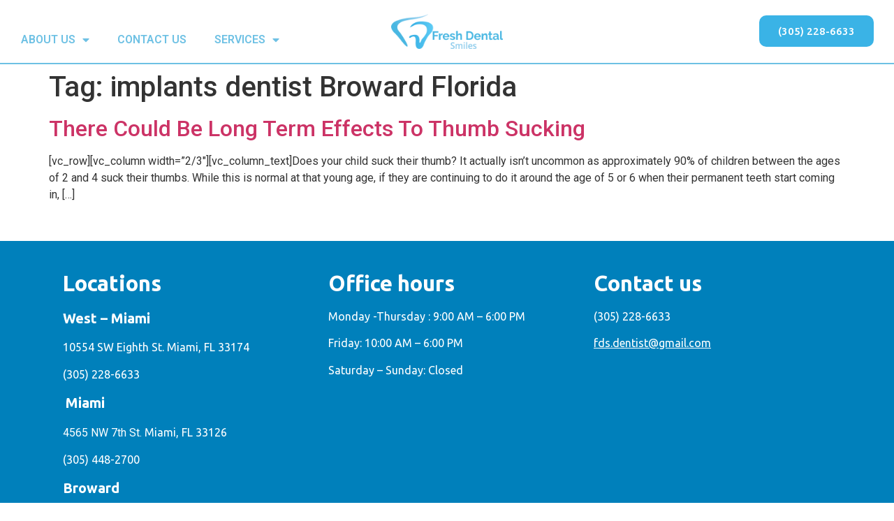

--- FILE ---
content_type: text/html; charset=UTF-8
request_url: https://www.freshdentalsmiles.com/tag/implants-dentist-broward-florida/
body_size: 9655
content:
<!doctype html>
<html lang="en">
<head><!-- Google Tag Manager -->
<script>(function(w,d,s,l,i){w[l]=w[l]||[];w[l].push({'gtm.start':
new Date().getTime(),event:'gtm.js'});var f=d.getElementsByTagName(s)[0],
j=d.createElement(s),dl=l!='dataLayer'?'&l='+l:'';j.async=true;j.src=
'https://www.googletagmanager.com/gtm.js?id='+i+dl;f.parentNode.insertBefore(j,f);
})(window,document,'script','dataLayer','GTM-MP68NRP');</script>
<!-- End Google Tag Manager -->
	<meta charset="UTF-8">
	<meta name="viewport" content="width=device-width, initial-scale=1">
	<link rel="profile" href="https://gmpg.org/xfn/11">
	<title>implants dentist Broward Florida &#8211; Fresh Dental Smiles</title>
<meta name='robots' content='max-image-preview:large' />
<link rel="alternate" type="application/rss+xml" title="Fresh Dental Smiles &raquo; Feed" href="https://www.freshdentalsmiles.com/feed/" />
<link rel="alternate" type="application/rss+xml" title="Fresh Dental Smiles &raquo; Comments Feed" href="https://www.freshdentalsmiles.com/comments/feed/" />
<link rel="alternate" type="application/rss+xml" title="Fresh Dental Smiles &raquo; implants dentist Broward Florida Tag Feed" href="https://www.freshdentalsmiles.com/tag/implants-dentist-broward-florida/feed/" />
<script>
window._wpemojiSettings = {"baseUrl":"https:\/\/s.w.org\/images\/core\/emoji\/14.0.0\/72x72\/","ext":".png","svgUrl":"https:\/\/s.w.org\/images\/core\/emoji\/14.0.0\/svg\/","svgExt":".svg","source":{"concatemoji":"https:\/\/www.freshdentalsmiles.com\/wp-includes\/js\/wp-emoji-release.min.js?ver=6.1.9"}};
/*! This file is auto-generated */
!function(e,a,t){var n,r,o,i=a.createElement("canvas"),p=i.getContext&&i.getContext("2d");function s(e,t){var a=String.fromCharCode,e=(p.clearRect(0,0,i.width,i.height),p.fillText(a.apply(this,e),0,0),i.toDataURL());return p.clearRect(0,0,i.width,i.height),p.fillText(a.apply(this,t),0,0),e===i.toDataURL()}function c(e){var t=a.createElement("script");t.src=e,t.defer=t.type="text/javascript",a.getElementsByTagName("head")[0].appendChild(t)}for(o=Array("flag","emoji"),t.supports={everything:!0,everythingExceptFlag:!0},r=0;r<o.length;r++)t.supports[o[r]]=function(e){if(p&&p.fillText)switch(p.textBaseline="top",p.font="600 32px Arial",e){case"flag":return s([127987,65039,8205,9895,65039],[127987,65039,8203,9895,65039])?!1:!s([55356,56826,55356,56819],[55356,56826,8203,55356,56819])&&!s([55356,57332,56128,56423,56128,56418,56128,56421,56128,56430,56128,56423,56128,56447],[55356,57332,8203,56128,56423,8203,56128,56418,8203,56128,56421,8203,56128,56430,8203,56128,56423,8203,56128,56447]);case"emoji":return!s([129777,127995,8205,129778,127999],[129777,127995,8203,129778,127999])}return!1}(o[r]),t.supports.everything=t.supports.everything&&t.supports[o[r]],"flag"!==o[r]&&(t.supports.everythingExceptFlag=t.supports.everythingExceptFlag&&t.supports[o[r]]);t.supports.everythingExceptFlag=t.supports.everythingExceptFlag&&!t.supports.flag,t.DOMReady=!1,t.readyCallback=function(){t.DOMReady=!0},t.supports.everything||(n=function(){t.readyCallback()},a.addEventListener?(a.addEventListener("DOMContentLoaded",n,!1),e.addEventListener("load",n,!1)):(e.attachEvent("onload",n),a.attachEvent("onreadystatechange",function(){"complete"===a.readyState&&t.readyCallback()})),(e=t.source||{}).concatemoji?c(e.concatemoji):e.wpemoji&&e.twemoji&&(c(e.twemoji),c(e.wpemoji)))}(window,document,window._wpemojiSettings);
</script>
<style>
img.wp-smiley,
img.emoji {
	display: inline !important;
	border: none !important;
	box-shadow: none !important;
	height: 1em !important;
	width: 1em !important;
	margin: 0 0.07em !important;
	vertical-align: -0.1em !important;
	background: none !important;
	padding: 0 !important;
}
</style>
	<link rel='stylesheet' id='wp-block-library-css' href='https://www.freshdentalsmiles.com/wp-includes/css/dist/block-library/style.min.css?ver=6.1.9' media='all' />
<link rel='stylesheet' id='classic-theme-styles-css' href='https://www.freshdentalsmiles.com/wp-includes/css/classic-themes.min.css?ver=1' media='all' />
<style id='global-styles-inline-css'>
body{--wp--preset--color--black: #000000;--wp--preset--color--cyan-bluish-gray: #abb8c3;--wp--preset--color--white: #ffffff;--wp--preset--color--pale-pink: #f78da7;--wp--preset--color--vivid-red: #cf2e2e;--wp--preset--color--luminous-vivid-orange: #ff6900;--wp--preset--color--luminous-vivid-amber: #fcb900;--wp--preset--color--light-green-cyan: #7bdcb5;--wp--preset--color--vivid-green-cyan: #00d084;--wp--preset--color--pale-cyan-blue: #8ed1fc;--wp--preset--color--vivid-cyan-blue: #0693e3;--wp--preset--color--vivid-purple: #9b51e0;--wp--preset--gradient--vivid-cyan-blue-to-vivid-purple: linear-gradient(135deg,rgba(6,147,227,1) 0%,rgb(155,81,224) 100%);--wp--preset--gradient--light-green-cyan-to-vivid-green-cyan: linear-gradient(135deg,rgb(122,220,180) 0%,rgb(0,208,130) 100%);--wp--preset--gradient--luminous-vivid-amber-to-luminous-vivid-orange: linear-gradient(135deg,rgba(252,185,0,1) 0%,rgba(255,105,0,1) 100%);--wp--preset--gradient--luminous-vivid-orange-to-vivid-red: linear-gradient(135deg,rgba(255,105,0,1) 0%,rgb(207,46,46) 100%);--wp--preset--gradient--very-light-gray-to-cyan-bluish-gray: linear-gradient(135deg,rgb(238,238,238) 0%,rgb(169,184,195) 100%);--wp--preset--gradient--cool-to-warm-spectrum: linear-gradient(135deg,rgb(74,234,220) 0%,rgb(151,120,209) 20%,rgb(207,42,186) 40%,rgb(238,44,130) 60%,rgb(251,105,98) 80%,rgb(254,248,76) 100%);--wp--preset--gradient--blush-light-purple: linear-gradient(135deg,rgb(255,206,236) 0%,rgb(152,150,240) 100%);--wp--preset--gradient--blush-bordeaux: linear-gradient(135deg,rgb(254,205,165) 0%,rgb(254,45,45) 50%,rgb(107,0,62) 100%);--wp--preset--gradient--luminous-dusk: linear-gradient(135deg,rgb(255,203,112) 0%,rgb(199,81,192) 50%,rgb(65,88,208) 100%);--wp--preset--gradient--pale-ocean: linear-gradient(135deg,rgb(255,245,203) 0%,rgb(182,227,212) 50%,rgb(51,167,181) 100%);--wp--preset--gradient--electric-grass: linear-gradient(135deg,rgb(202,248,128) 0%,rgb(113,206,126) 100%);--wp--preset--gradient--midnight: linear-gradient(135deg,rgb(2,3,129) 0%,rgb(40,116,252) 100%);--wp--preset--duotone--dark-grayscale: url('#wp-duotone-dark-grayscale');--wp--preset--duotone--grayscale: url('#wp-duotone-grayscale');--wp--preset--duotone--purple-yellow: url('#wp-duotone-purple-yellow');--wp--preset--duotone--blue-red: url('#wp-duotone-blue-red');--wp--preset--duotone--midnight: url('#wp-duotone-midnight');--wp--preset--duotone--magenta-yellow: url('#wp-duotone-magenta-yellow');--wp--preset--duotone--purple-green: url('#wp-duotone-purple-green');--wp--preset--duotone--blue-orange: url('#wp-duotone-blue-orange');--wp--preset--font-size--small: 13px;--wp--preset--font-size--medium: 20px;--wp--preset--font-size--large: 36px;--wp--preset--font-size--x-large: 42px;--wp--preset--spacing--20: 0.44rem;--wp--preset--spacing--30: 0.67rem;--wp--preset--spacing--40: 1rem;--wp--preset--spacing--50: 1.5rem;--wp--preset--spacing--60: 2.25rem;--wp--preset--spacing--70: 3.38rem;--wp--preset--spacing--80: 5.06rem;}:where(.is-layout-flex){gap: 0.5em;}body .is-layout-flow > .alignleft{float: left;margin-inline-start: 0;margin-inline-end: 2em;}body .is-layout-flow > .alignright{float: right;margin-inline-start: 2em;margin-inline-end: 0;}body .is-layout-flow > .aligncenter{margin-left: auto !important;margin-right: auto !important;}body .is-layout-constrained > .alignleft{float: left;margin-inline-start: 0;margin-inline-end: 2em;}body .is-layout-constrained > .alignright{float: right;margin-inline-start: 2em;margin-inline-end: 0;}body .is-layout-constrained > .aligncenter{margin-left: auto !important;margin-right: auto !important;}body .is-layout-constrained > :where(:not(.alignleft):not(.alignright):not(.alignfull)){max-width: var(--wp--style--global--content-size);margin-left: auto !important;margin-right: auto !important;}body .is-layout-constrained > .alignwide{max-width: var(--wp--style--global--wide-size);}body .is-layout-flex{display: flex;}body .is-layout-flex{flex-wrap: wrap;align-items: center;}body .is-layout-flex > *{margin: 0;}:where(.wp-block-columns.is-layout-flex){gap: 2em;}.has-black-color{color: var(--wp--preset--color--black) !important;}.has-cyan-bluish-gray-color{color: var(--wp--preset--color--cyan-bluish-gray) !important;}.has-white-color{color: var(--wp--preset--color--white) !important;}.has-pale-pink-color{color: var(--wp--preset--color--pale-pink) !important;}.has-vivid-red-color{color: var(--wp--preset--color--vivid-red) !important;}.has-luminous-vivid-orange-color{color: var(--wp--preset--color--luminous-vivid-orange) !important;}.has-luminous-vivid-amber-color{color: var(--wp--preset--color--luminous-vivid-amber) !important;}.has-light-green-cyan-color{color: var(--wp--preset--color--light-green-cyan) !important;}.has-vivid-green-cyan-color{color: var(--wp--preset--color--vivid-green-cyan) !important;}.has-pale-cyan-blue-color{color: var(--wp--preset--color--pale-cyan-blue) !important;}.has-vivid-cyan-blue-color{color: var(--wp--preset--color--vivid-cyan-blue) !important;}.has-vivid-purple-color{color: var(--wp--preset--color--vivid-purple) !important;}.has-black-background-color{background-color: var(--wp--preset--color--black) !important;}.has-cyan-bluish-gray-background-color{background-color: var(--wp--preset--color--cyan-bluish-gray) !important;}.has-white-background-color{background-color: var(--wp--preset--color--white) !important;}.has-pale-pink-background-color{background-color: var(--wp--preset--color--pale-pink) !important;}.has-vivid-red-background-color{background-color: var(--wp--preset--color--vivid-red) !important;}.has-luminous-vivid-orange-background-color{background-color: var(--wp--preset--color--luminous-vivid-orange) !important;}.has-luminous-vivid-amber-background-color{background-color: var(--wp--preset--color--luminous-vivid-amber) !important;}.has-light-green-cyan-background-color{background-color: var(--wp--preset--color--light-green-cyan) !important;}.has-vivid-green-cyan-background-color{background-color: var(--wp--preset--color--vivid-green-cyan) !important;}.has-pale-cyan-blue-background-color{background-color: var(--wp--preset--color--pale-cyan-blue) !important;}.has-vivid-cyan-blue-background-color{background-color: var(--wp--preset--color--vivid-cyan-blue) !important;}.has-vivid-purple-background-color{background-color: var(--wp--preset--color--vivid-purple) !important;}.has-black-border-color{border-color: var(--wp--preset--color--black) !important;}.has-cyan-bluish-gray-border-color{border-color: var(--wp--preset--color--cyan-bluish-gray) !important;}.has-white-border-color{border-color: var(--wp--preset--color--white) !important;}.has-pale-pink-border-color{border-color: var(--wp--preset--color--pale-pink) !important;}.has-vivid-red-border-color{border-color: var(--wp--preset--color--vivid-red) !important;}.has-luminous-vivid-orange-border-color{border-color: var(--wp--preset--color--luminous-vivid-orange) !important;}.has-luminous-vivid-amber-border-color{border-color: var(--wp--preset--color--luminous-vivid-amber) !important;}.has-light-green-cyan-border-color{border-color: var(--wp--preset--color--light-green-cyan) !important;}.has-vivid-green-cyan-border-color{border-color: var(--wp--preset--color--vivid-green-cyan) !important;}.has-pale-cyan-blue-border-color{border-color: var(--wp--preset--color--pale-cyan-blue) !important;}.has-vivid-cyan-blue-border-color{border-color: var(--wp--preset--color--vivid-cyan-blue) !important;}.has-vivid-purple-border-color{border-color: var(--wp--preset--color--vivid-purple) !important;}.has-vivid-cyan-blue-to-vivid-purple-gradient-background{background: var(--wp--preset--gradient--vivid-cyan-blue-to-vivid-purple) !important;}.has-light-green-cyan-to-vivid-green-cyan-gradient-background{background: var(--wp--preset--gradient--light-green-cyan-to-vivid-green-cyan) !important;}.has-luminous-vivid-amber-to-luminous-vivid-orange-gradient-background{background: var(--wp--preset--gradient--luminous-vivid-amber-to-luminous-vivid-orange) !important;}.has-luminous-vivid-orange-to-vivid-red-gradient-background{background: var(--wp--preset--gradient--luminous-vivid-orange-to-vivid-red) !important;}.has-very-light-gray-to-cyan-bluish-gray-gradient-background{background: var(--wp--preset--gradient--very-light-gray-to-cyan-bluish-gray) !important;}.has-cool-to-warm-spectrum-gradient-background{background: var(--wp--preset--gradient--cool-to-warm-spectrum) !important;}.has-blush-light-purple-gradient-background{background: var(--wp--preset--gradient--blush-light-purple) !important;}.has-blush-bordeaux-gradient-background{background: var(--wp--preset--gradient--blush-bordeaux) !important;}.has-luminous-dusk-gradient-background{background: var(--wp--preset--gradient--luminous-dusk) !important;}.has-pale-ocean-gradient-background{background: var(--wp--preset--gradient--pale-ocean) !important;}.has-electric-grass-gradient-background{background: var(--wp--preset--gradient--electric-grass) !important;}.has-midnight-gradient-background{background: var(--wp--preset--gradient--midnight) !important;}.has-small-font-size{font-size: var(--wp--preset--font-size--small) !important;}.has-medium-font-size{font-size: var(--wp--preset--font-size--medium) !important;}.has-large-font-size{font-size: var(--wp--preset--font-size--large) !important;}.has-x-large-font-size{font-size: var(--wp--preset--font-size--x-large) !important;}
.wp-block-navigation a:where(:not(.wp-element-button)){color: inherit;}
:where(.wp-block-columns.is-layout-flex){gap: 2em;}
.wp-block-pullquote{font-size: 1.5em;line-height: 1.6;}
</style>
<link rel='stylesheet' id='hello-elementor-css' href='https://www.freshdentalsmiles.com/wp-content/themes/hello-elementor/style.min.css?ver=2.7.1' media='all' />
<link rel='stylesheet' id='hello-elementor-theme-style-css' href='https://www.freshdentalsmiles.com/wp-content/themes/hello-elementor/theme.min.css?ver=2.7.1' media='all' />
<link rel='stylesheet' id='elementor-frontend-css' href='https://www.freshdentalsmiles.com/wp-content/plugins/elementor/assets/css/frontend-lite.min.css?ver=3.13.1' media='all' />
<link rel='stylesheet' id='elementor-post-811-css' href='https://www.freshdentalsmiles.com/wp-content/uploads/elementor/css/post-811.css?ver=1683729790' media='all' />
<link rel='stylesheet' id='elementor-icons-css' href='https://www.freshdentalsmiles.com/wp-content/plugins/elementor/assets/lib/eicons/css/elementor-icons.min.css?ver=5.20.0' media='all' />
<link rel='stylesheet' id='swiper-css' href='https://www.freshdentalsmiles.com/wp-content/plugins/elementor/assets/lib/swiper/css/swiper.min.css?ver=5.3.6' media='all' />
<link rel='stylesheet' id='elementor-pro-css' href='https://www.freshdentalsmiles.com/wp-content/plugins/elementor-pro/assets/css/frontend-lite.min.css?ver=3.13.0' media='all' />
<link rel='stylesheet' id='elementor-global-css' href='https://www.freshdentalsmiles.com/wp-content/uploads/elementor/css/global.css?ver=1683729791' media='all' />
<link rel='stylesheet' id='elementor-post-900-css' href='https://www.freshdentalsmiles.com/wp-content/uploads/elementor/css/post-900.css?ver=1730467299' media='all' />
<link rel='stylesheet' id='elementor-post-1261-css' href='https://www.freshdentalsmiles.com/wp-content/uploads/elementor/css/post-1261.css?ver=1726151022' media='all' />
<link rel='stylesheet' id='google-fonts-1-css' href='https://fonts.googleapis.com/css?family=Roboto%3A100%2C100italic%2C200%2C200italic%2C300%2C300italic%2C400%2C400italic%2C500%2C500italic%2C600%2C600italic%2C700%2C700italic%2C800%2C800italic%2C900%2C900italic%7CRoboto+Slab%3A100%2C100italic%2C200%2C200italic%2C300%2C300italic%2C400%2C400italic%2C500%2C500italic%2C600%2C600italic%2C700%2C700italic%2C800%2C800italic%2C900%2C900italic%7CUbuntu%3A100%2C100italic%2C200%2C200italic%2C300%2C300italic%2C400%2C400italic%2C500%2C500italic%2C600%2C600italic%2C700%2C700italic%2C800%2C800italic%2C900%2C900italic&#038;display=auto&#038;ver=6.1.9' media='all' />
<link rel='stylesheet' id='elementor-icons-shared-0-css' href='https://www.freshdentalsmiles.com/wp-content/plugins/elementor/assets/lib/font-awesome/css/fontawesome.min.css?ver=5.15.3' media='all' />
<link rel='stylesheet' id='elementor-icons-fa-solid-css' href='https://www.freshdentalsmiles.com/wp-content/plugins/elementor/assets/lib/font-awesome/css/solid.min.css?ver=5.15.3' media='all' />
<link rel="preconnect" href="https://fonts.gstatic.com/" crossorigin><script src='https://www.freshdentalsmiles.com/wp-includes/js/jquery/jquery.min.js?ver=3.6.1' id='jquery-core-js'></script>
<script src='https://www.freshdentalsmiles.com/wp-includes/js/jquery/jquery-migrate.min.js?ver=3.3.2' id='jquery-migrate-js'></script>
<link rel="https://api.w.org/" href="https://www.freshdentalsmiles.com/wp-json/" /><link rel="alternate" type="application/json" href="https://www.freshdentalsmiles.com/wp-json/wp/v2/tags/84" /><link rel="EditURI" type="application/rsd+xml" title="RSD" href="https://www.freshdentalsmiles.com/xmlrpc.php?rsd" />
<link rel="wlwmanifest" type="application/wlwmanifest+xml" href="https://www.freshdentalsmiles.com/wp-includes/wlwmanifest.xml" />
<meta name="generator" content="WordPress 6.1.9" />
<meta name="generator" content="Elementor 3.13.1; features: e_dom_optimization, e_optimized_assets_loading, e_optimized_css_loading, a11y_improvements, additional_custom_breakpoints; settings: css_print_method-external, google_font-enabled, font_display-auto">
<link rel="icon" href="https://www.freshdentalsmiles.com/wp-content/uploads/2017/07/fresh-dental-ico-150x150.png" sizes="32x32" />
<link rel="icon" href="https://www.freshdentalsmiles.com/wp-content/uploads/2017/07/fresh-dental-ico.png" sizes="192x192" />
<link rel="apple-touch-icon" href="https://www.freshdentalsmiles.com/wp-content/uploads/2017/07/fresh-dental-ico.png" />
<meta name="msapplication-TileImage" content="https://www.freshdentalsmiles.com/wp-content/uploads/2017/07/fresh-dental-ico.png" />
</head>
<body class="archive tag tag-implants-dentist-broward-florida tag-84 elementor-default elementor-kit-811">
<!-- Google Tag Manager (noscript) -->
<noscript><iframe src="https://www.googletagmanager.com/ns.html?id=GTM-MP68NRP"
height="0" width="0" style="display:none;visibility:hidden"></iframe></noscript>
<!-- End Google Tag Manager (noscript) -->
<svg xmlns="http://www.w3.org/2000/svg" viewBox="0 0 0 0" width="0" height="0" focusable="false" role="none" style="visibility: hidden; position: absolute; left: -9999px; overflow: hidden;" ><defs><filter id="wp-duotone-dark-grayscale"><feColorMatrix color-interpolation-filters="sRGB" type="matrix" values=" .299 .587 .114 0 0 .299 .587 .114 0 0 .299 .587 .114 0 0 .299 .587 .114 0 0 " /><feComponentTransfer color-interpolation-filters="sRGB" ><feFuncR type="table" tableValues="0 0.49803921568627" /><feFuncG type="table" tableValues="0 0.49803921568627" /><feFuncB type="table" tableValues="0 0.49803921568627" /><feFuncA type="table" tableValues="1 1" /></feComponentTransfer><feComposite in2="SourceGraphic" operator="in" /></filter></defs></svg><svg xmlns="http://www.w3.org/2000/svg" viewBox="0 0 0 0" width="0" height="0" focusable="false" role="none" style="visibility: hidden; position: absolute; left: -9999px; overflow: hidden;" ><defs><filter id="wp-duotone-grayscale"><feColorMatrix color-interpolation-filters="sRGB" type="matrix" values=" .299 .587 .114 0 0 .299 .587 .114 0 0 .299 .587 .114 0 0 .299 .587 .114 0 0 " /><feComponentTransfer color-interpolation-filters="sRGB" ><feFuncR type="table" tableValues="0 1" /><feFuncG type="table" tableValues="0 1" /><feFuncB type="table" tableValues="0 1" /><feFuncA type="table" tableValues="1 1" /></feComponentTransfer><feComposite in2="SourceGraphic" operator="in" /></filter></defs></svg><svg xmlns="http://www.w3.org/2000/svg" viewBox="0 0 0 0" width="0" height="0" focusable="false" role="none" style="visibility: hidden; position: absolute; left: -9999px; overflow: hidden;" ><defs><filter id="wp-duotone-purple-yellow"><feColorMatrix color-interpolation-filters="sRGB" type="matrix" values=" .299 .587 .114 0 0 .299 .587 .114 0 0 .299 .587 .114 0 0 .299 .587 .114 0 0 " /><feComponentTransfer color-interpolation-filters="sRGB" ><feFuncR type="table" tableValues="0.54901960784314 0.98823529411765" /><feFuncG type="table" tableValues="0 1" /><feFuncB type="table" tableValues="0.71764705882353 0.25490196078431" /><feFuncA type="table" tableValues="1 1" /></feComponentTransfer><feComposite in2="SourceGraphic" operator="in" /></filter></defs></svg><svg xmlns="http://www.w3.org/2000/svg" viewBox="0 0 0 0" width="0" height="0" focusable="false" role="none" style="visibility: hidden; position: absolute; left: -9999px; overflow: hidden;" ><defs><filter id="wp-duotone-blue-red"><feColorMatrix color-interpolation-filters="sRGB" type="matrix" values=" .299 .587 .114 0 0 .299 .587 .114 0 0 .299 .587 .114 0 0 .299 .587 .114 0 0 " /><feComponentTransfer color-interpolation-filters="sRGB" ><feFuncR type="table" tableValues="0 1" /><feFuncG type="table" tableValues="0 0.27843137254902" /><feFuncB type="table" tableValues="0.5921568627451 0.27843137254902" /><feFuncA type="table" tableValues="1 1" /></feComponentTransfer><feComposite in2="SourceGraphic" operator="in" /></filter></defs></svg><svg xmlns="http://www.w3.org/2000/svg" viewBox="0 0 0 0" width="0" height="0" focusable="false" role="none" style="visibility: hidden; position: absolute; left: -9999px; overflow: hidden;" ><defs><filter id="wp-duotone-midnight"><feColorMatrix color-interpolation-filters="sRGB" type="matrix" values=" .299 .587 .114 0 0 .299 .587 .114 0 0 .299 .587 .114 0 0 .299 .587 .114 0 0 " /><feComponentTransfer color-interpolation-filters="sRGB" ><feFuncR type="table" tableValues="0 0" /><feFuncG type="table" tableValues="0 0.64705882352941" /><feFuncB type="table" tableValues="0 1" /><feFuncA type="table" tableValues="1 1" /></feComponentTransfer><feComposite in2="SourceGraphic" operator="in" /></filter></defs></svg><svg xmlns="http://www.w3.org/2000/svg" viewBox="0 0 0 0" width="0" height="0" focusable="false" role="none" style="visibility: hidden; position: absolute; left: -9999px; overflow: hidden;" ><defs><filter id="wp-duotone-magenta-yellow"><feColorMatrix color-interpolation-filters="sRGB" type="matrix" values=" .299 .587 .114 0 0 .299 .587 .114 0 0 .299 .587 .114 0 0 .299 .587 .114 0 0 " /><feComponentTransfer color-interpolation-filters="sRGB" ><feFuncR type="table" tableValues="0.78039215686275 1" /><feFuncG type="table" tableValues="0 0.94901960784314" /><feFuncB type="table" tableValues="0.35294117647059 0.47058823529412" /><feFuncA type="table" tableValues="1 1" /></feComponentTransfer><feComposite in2="SourceGraphic" operator="in" /></filter></defs></svg><svg xmlns="http://www.w3.org/2000/svg" viewBox="0 0 0 0" width="0" height="0" focusable="false" role="none" style="visibility: hidden; position: absolute; left: -9999px; overflow: hidden;" ><defs><filter id="wp-duotone-purple-green"><feColorMatrix color-interpolation-filters="sRGB" type="matrix" values=" .299 .587 .114 0 0 .299 .587 .114 0 0 .299 .587 .114 0 0 .299 .587 .114 0 0 " /><feComponentTransfer color-interpolation-filters="sRGB" ><feFuncR type="table" tableValues="0.65098039215686 0.40392156862745" /><feFuncG type="table" tableValues="0 1" /><feFuncB type="table" tableValues="0.44705882352941 0.4" /><feFuncA type="table" tableValues="1 1" /></feComponentTransfer><feComposite in2="SourceGraphic" operator="in" /></filter></defs></svg><svg xmlns="http://www.w3.org/2000/svg" viewBox="0 0 0 0" width="0" height="0" focusable="false" role="none" style="visibility: hidden; position: absolute; left: -9999px; overflow: hidden;" ><defs><filter id="wp-duotone-blue-orange"><feColorMatrix color-interpolation-filters="sRGB" type="matrix" values=" .299 .587 .114 0 0 .299 .587 .114 0 0 .299 .587 .114 0 0 .299 .587 .114 0 0 " /><feComponentTransfer color-interpolation-filters="sRGB" ><feFuncR type="table" tableValues="0.098039215686275 1" /><feFuncG type="table" tableValues="0 0.66274509803922" /><feFuncB type="table" tableValues="0.84705882352941 0.41960784313725" /><feFuncA type="table" tableValues="1 1" /></feComponentTransfer><feComposite in2="SourceGraphic" operator="in" /></filter></defs></svg>
<a class="skip-link screen-reader-text" href="#content">Skip to content</a>

		<div data-elementor-type="header" data-elementor-id="900" class="elementor elementor-900 elementor-location-header">
								<header class="elementor-section elementor-top-section elementor-element elementor-element-ad1ce1f elementor-section-content-middle elementor-section-boxed elementor-section-height-default elementor-section-height-default" data-id="ad1ce1f" data-element_type="section" data-settings="{&quot;background_background&quot;:&quot;classic&quot;,&quot;sticky&quot;:&quot;top&quot;,&quot;sticky_on&quot;:[&quot;desktop&quot;,&quot;tablet&quot;,&quot;mobile&quot;],&quot;sticky_offset&quot;:0,&quot;sticky_effects_offset&quot;:0}">
						<div class="elementor-container elementor-column-gap-default">
					<div class="elementor-column elementor-col-33 elementor-top-column elementor-element elementor-element-fb29350" data-id="fb29350" data-element_type="column">
			<div class="elementor-widget-wrap elementor-element-populated">
								<div class="elementor-element elementor-element-4595edc elementor-nav-menu__align-left elementor-nav-menu--stretch elementor-nav-menu--dropdown-tablet elementor-nav-menu__text-align-aside elementor-nav-menu--toggle elementor-nav-menu--burger elementor-widget elementor-widget-nav-menu" data-id="4595edc" data-element_type="widget" data-settings="{&quot;full_width&quot;:&quot;stretch&quot;,&quot;layout&quot;:&quot;horizontal&quot;,&quot;submenu_icon&quot;:{&quot;value&quot;:&quot;&lt;i class=\&quot;fas fa-caret-down\&quot;&gt;&lt;\/i&gt;&quot;,&quot;library&quot;:&quot;fa-solid&quot;},&quot;toggle&quot;:&quot;burger&quot;}" data-widget_type="nav-menu.default">
				<div class="elementor-widget-container">
			<link rel="stylesheet" href="https://www.freshdentalsmiles.com/wp-content/plugins/elementor-pro/assets/css/widget-nav-menu.min.css">			<nav class="elementor-nav-menu--main elementor-nav-menu__container elementor-nav-menu--layout-horizontal e--pointer-underline e--animation-fade">
				<ul id="menu-1-4595edc" class="elementor-nav-menu"><li class="menu-item menu-item-type-post_type menu-item-object-page menu-item-has-children menu-item-134"><a href="https://www.freshdentalsmiles.com/about-us/" class="elementor-item">ABOUT US</a>
<ul class="sub-menu elementor-nav-menu--dropdown">
	<li class="menu-item menu-item-type-post_type menu-item-object-page menu-item-has-children menu-item-1419"><a href="https://www.freshdentalsmiles.com/meet-our-doctors/" class="elementor-sub-item">MEET OUR DOCTORS</a>
	<ul class="sub-menu elementor-nav-menu--dropdown">
		<li class="menu-item menu-item-type-post_type menu-item-object-page menu-item-286"><a href="https://www.freshdentalsmiles.com/dr-deborah-e-luis/" class="elementor-sub-item">Dr. Deborah E. Luis</a></li>
	</ul>
</li>
	<li class="menu-item menu-item-type-post_type menu-item-object-page menu-item-137"><a href="https://www.freshdentalsmiles.com/locations-directions/" class="elementor-sub-item">LOCATIONS &#038; DIRECTIONS</a></li>
	<li class="menu-item menu-item-type-post_type menu-item-object-page menu-item-129"><a href="https://www.freshdentalsmiles.com/payments-financing/" class="elementor-sub-item">PAYMENTS</a></li>
</ul>
</li>
<li class="menu-item menu-item-type-post_type menu-item-object-page menu-item-145"><a href="https://www.freshdentalsmiles.com/contact-us/" class="elementor-item">CONTACT US</a></li>
<li class="menu-item menu-item-type-custom menu-item-object-custom menu-item-has-children menu-item-1409"><a class="elementor-item">SERVICES</a>
<ul class="sub-menu elementor-nav-menu--dropdown">
	<li class="menu-item menu-item-type-post_type menu-item-object-page menu-item-1410"><a href="https://www.freshdentalsmiles.com/cosmetic-whitening-veneers-crowns/" class="elementor-sub-item">COSMETIC</a></li>
	<li class="menu-item menu-item-type-post_type menu-item-object-page menu-item-1411"><a href="https://www.freshdentalsmiles.com/dental-root-implants/" class="elementor-sub-item">Dental Root Implants</a></li>
	<li class="menu-item menu-item-type-post_type menu-item-object-page menu-item-1412"><a href="https://www.freshdentalsmiles.com/dentures-complete-dentures-partials-and-implant/" class="elementor-sub-item">DENTURES</a></li>
	<li class="menu-item menu-item-type-post_type menu-item-object-page menu-item-1413"><a href="https://www.freshdentalsmiles.com/invisalign-dentist-miami-dade/" class="elementor-sub-item">INVISALIGN</a></li>
	<li class="menu-item menu-item-type-post_type menu-item-object-page menu-item-1414"><a href="https://www.freshdentalsmiles.com/preventive-periodontitis-cleanings-gum-disease/" class="elementor-sub-item">PREVENTIVE</a></li>
	<li class="menu-item menu-item-type-post_type menu-item-object-page menu-item-1415"><a href="https://www.freshdentalsmiles.com/restorations-fillings/" class="elementor-sub-item">RESTORATIONS</a></li>
	<li class="menu-item menu-item-type-post_type menu-item-object-page menu-item-1416"><a href="https://www.freshdentalsmiles.com/root-canals/" class="elementor-sub-item">Root Canals</a></li>
	<li class="menu-item menu-item-type-post_type menu-item-object-page menu-item-1417"><a href="https://www.freshdentalsmiles.com/temporomandibular-joint-tmj-treatment/" class="elementor-sub-item">Temporomandibular Joint (TMJ) Treatment</a></li>
	<li class="menu-item menu-item-type-post_type menu-item-object-page menu-item-1418"><a href="https://www.freshdentalsmiles.com/tooth-extractions-wisdom-tooth-extractions/" class="elementor-sub-item">TOOTH EXTRACTIONS</a></li>
</ul>
</li>
</ul>			</nav>
					<div class="elementor-menu-toggle" role="button" tabindex="0" aria-label="Menu Toggle" aria-expanded="false">
			<i aria-hidden="true" role="presentation" class="elementor-menu-toggle__icon--open eicon-menu-bar"></i><i aria-hidden="true" role="presentation" class="elementor-menu-toggle__icon--close eicon-close"></i>			<span class="elementor-screen-only">Menu</span>
		</div>
					<nav class="elementor-nav-menu--dropdown elementor-nav-menu__container" aria-hidden="true">
				<ul id="menu-2-4595edc" class="elementor-nav-menu"><li class="menu-item menu-item-type-post_type menu-item-object-page menu-item-has-children menu-item-134"><a href="https://www.freshdentalsmiles.com/about-us/" class="elementor-item" tabindex="-1">ABOUT US</a>
<ul class="sub-menu elementor-nav-menu--dropdown">
	<li class="menu-item menu-item-type-post_type menu-item-object-page menu-item-has-children menu-item-1419"><a href="https://www.freshdentalsmiles.com/meet-our-doctors/" class="elementor-sub-item" tabindex="-1">MEET OUR DOCTORS</a>
	<ul class="sub-menu elementor-nav-menu--dropdown">
		<li class="menu-item menu-item-type-post_type menu-item-object-page menu-item-286"><a href="https://www.freshdentalsmiles.com/dr-deborah-e-luis/" class="elementor-sub-item" tabindex="-1">Dr. Deborah E. Luis</a></li>
	</ul>
</li>
	<li class="menu-item menu-item-type-post_type menu-item-object-page menu-item-137"><a href="https://www.freshdentalsmiles.com/locations-directions/" class="elementor-sub-item" tabindex="-1">LOCATIONS &#038; DIRECTIONS</a></li>
	<li class="menu-item menu-item-type-post_type menu-item-object-page menu-item-129"><a href="https://www.freshdentalsmiles.com/payments-financing/" class="elementor-sub-item" tabindex="-1">PAYMENTS</a></li>
</ul>
</li>
<li class="menu-item menu-item-type-post_type menu-item-object-page menu-item-145"><a href="https://www.freshdentalsmiles.com/contact-us/" class="elementor-item" tabindex="-1">CONTACT US</a></li>
<li class="menu-item menu-item-type-custom menu-item-object-custom menu-item-has-children menu-item-1409"><a class="elementor-item" tabindex="-1">SERVICES</a>
<ul class="sub-menu elementor-nav-menu--dropdown">
	<li class="menu-item menu-item-type-post_type menu-item-object-page menu-item-1410"><a href="https://www.freshdentalsmiles.com/cosmetic-whitening-veneers-crowns/" class="elementor-sub-item" tabindex="-1">COSMETIC</a></li>
	<li class="menu-item menu-item-type-post_type menu-item-object-page menu-item-1411"><a href="https://www.freshdentalsmiles.com/dental-root-implants/" class="elementor-sub-item" tabindex="-1">Dental Root Implants</a></li>
	<li class="menu-item menu-item-type-post_type menu-item-object-page menu-item-1412"><a href="https://www.freshdentalsmiles.com/dentures-complete-dentures-partials-and-implant/" class="elementor-sub-item" tabindex="-1">DENTURES</a></li>
	<li class="menu-item menu-item-type-post_type menu-item-object-page menu-item-1413"><a href="https://www.freshdentalsmiles.com/invisalign-dentist-miami-dade/" class="elementor-sub-item" tabindex="-1">INVISALIGN</a></li>
	<li class="menu-item menu-item-type-post_type menu-item-object-page menu-item-1414"><a href="https://www.freshdentalsmiles.com/preventive-periodontitis-cleanings-gum-disease/" class="elementor-sub-item" tabindex="-1">PREVENTIVE</a></li>
	<li class="menu-item menu-item-type-post_type menu-item-object-page menu-item-1415"><a href="https://www.freshdentalsmiles.com/restorations-fillings/" class="elementor-sub-item" tabindex="-1">RESTORATIONS</a></li>
	<li class="menu-item menu-item-type-post_type menu-item-object-page menu-item-1416"><a href="https://www.freshdentalsmiles.com/root-canals/" class="elementor-sub-item" tabindex="-1">Root Canals</a></li>
	<li class="menu-item menu-item-type-post_type menu-item-object-page menu-item-1417"><a href="https://www.freshdentalsmiles.com/temporomandibular-joint-tmj-treatment/" class="elementor-sub-item" tabindex="-1">Temporomandibular Joint (TMJ) Treatment</a></li>
	<li class="menu-item menu-item-type-post_type menu-item-object-page menu-item-1418"><a href="https://www.freshdentalsmiles.com/tooth-extractions-wisdom-tooth-extractions/" class="elementor-sub-item" tabindex="-1">TOOTH EXTRACTIONS</a></li>
</ul>
</li>
</ul>			</nav>
				</div>
				</div>
					</div>
		</div>
				<div class="elementor-column elementor-col-33 elementor-top-column elementor-element elementor-element-1ea6669" data-id="1ea6669" data-element_type="column">
			<div class="elementor-widget-wrap elementor-element-populated">
								<div class="elementor-element elementor-element-e4f1e09 elementor-widget-mobile__width-initial elementor-widget elementor-widget-image" data-id="e4f1e09" data-element_type="widget" data-widget_type="image.default">
				<div class="elementor-widget-container">
			<style>/*! elementor - v3.13.1 - 09-05-2023 */
.elementor-widget-image{text-align:center}.elementor-widget-image a{display:inline-block}.elementor-widget-image a img[src$=".svg"]{width:48px}.elementor-widget-image img{vertical-align:middle;display:inline-block}</style>													<a href="https://www.freshdentalsmiles.com/">
							<img width="199" height="62" src="https://www.freshdentalsmiles.com/wp-content/uploads/2017/07/fresh-detnal.png" class="attachment-medium size-medium wp-image-18" alt="" loading="lazy" />								</a>
															</div>
				</div>
					</div>
		</div>
				<div class="elementor-column elementor-col-33 elementor-top-column elementor-element elementor-element-459b715" data-id="459b715" data-element_type="column">
			<div class="elementor-widget-wrap elementor-element-populated">
								<div class="elementor-element elementor-element-2e988c8 elementor-align-right elementor-mobile-align-center elementor-widget elementor-widget-button" data-id="2e988c8" data-element_type="widget" data-widget_type="button.default">
				<div class="elementor-widget-container">
					<div class="elementor-button-wrapper">
			<a href="tel:%20(305)%20228-6633" class="elementor-button-link elementor-button elementor-size-sm" role="button">
						<span class="elementor-button-content-wrapper">
						<span class="elementor-button-text">(305) 228-6633</span>
		</span>
					</a>
		</div>
				</div>
				</div>
					</div>
		</div>
							</div>
		</header>
				<section class="elementor-section elementor-top-section elementor-element elementor-element-3841a2e elementor-section-boxed elementor-section-height-default elementor-section-height-default" data-id="3841a2e" data-element_type="section">
						<div class="elementor-container elementor-column-gap-default">
					<div class="elementor-column elementor-col-100 elementor-top-column elementor-element elementor-element-92cf916" data-id="92cf916" data-element_type="column">
			<div class="elementor-widget-wrap">
									</div>
		</div>
							</div>
		</section>
						</div>
		<main id="content" class="site-main">

			<header class="page-header">
			<h1 class="entry-title">Tag: <span>implants dentist Broward Florida</span></h1>		</header>
		<div class="page-content">
					<article class="post">
				<h2 class="entry-title"><a href="https://www.freshdentalsmiles.com/there-could-be-long-term-effects-to-thumb-sucking/">There Could Be Long Term Effects To Thumb Sucking</a></h2><p>[vc_row][vc_column width=&#8221;2/3&#8243;][vc_column_text]Does your child suck their thumb? It actually isn’t uncommon as approximately 90% of children between the ages of 2 and 4 suck their thumbs. While this is normal at that young age, if they are continuing to do it around the age of 5 or 6 when their permanent teeth start coming in, [&hellip;]</p>
			</article>
			</div>

	
	</main>
		<div data-elementor-type="footer" data-elementor-id="1261" class="elementor elementor-1261 elementor-location-footer">
								<section class="elementor-section elementor-top-section elementor-element elementor-element-208217a elementor-section-height-min-height elementor-section-items-top elementor-section-stretched elementor-section-boxed elementor-section-height-default" data-id="208217a" data-element_type="section" data-settings="{&quot;stretch_section&quot;:&quot;section-stretched&quot;,&quot;background_background&quot;:&quot;classic&quot;}">
						<div class="elementor-container elementor-column-gap-wide">
					<div class="elementor-column elementor-col-33 elementor-top-column elementor-element elementor-element-9cd894e" data-id="9cd894e" data-element_type="column">
			<div class="elementor-widget-wrap elementor-element-populated">
								<div class="elementor-element elementor-element-0177557 elementor-widget elementor-widget-heading" data-id="0177557" data-element_type="widget" data-widget_type="heading.default">
				<div class="elementor-widget-container">
			<style>/*! elementor - v3.13.1 - 09-05-2023 */
.elementor-heading-title{padding:0;margin:0;line-height:1}.elementor-widget-heading .elementor-heading-title[class*=elementor-size-]>a{color:inherit;font-size:inherit;line-height:inherit}.elementor-widget-heading .elementor-heading-title.elementor-size-small{font-size:15px}.elementor-widget-heading .elementor-heading-title.elementor-size-medium{font-size:19px}.elementor-widget-heading .elementor-heading-title.elementor-size-large{font-size:29px}.elementor-widget-heading .elementor-heading-title.elementor-size-xl{font-size:39px}.elementor-widget-heading .elementor-heading-title.elementor-size-xxl{font-size:59px}</style><p class="elementor-heading-title elementor-size-default">Locations</p>		</div>
				</div>
				<div class="elementor-element elementor-element-d70af69 elementor-widget elementor-widget-text-editor" data-id="d70af69" data-element_type="widget" data-widget_type="text-editor.default">
				<div class="elementor-widget-container">
			<style>/*! elementor - v3.13.1 - 09-05-2023 */
.elementor-widget-text-editor.elementor-drop-cap-view-stacked .elementor-drop-cap{background-color:#69727d;color:#fff}.elementor-widget-text-editor.elementor-drop-cap-view-framed .elementor-drop-cap{color:#69727d;border:3px solid;background-color:transparent}.elementor-widget-text-editor:not(.elementor-drop-cap-view-default) .elementor-drop-cap{margin-top:8px}.elementor-widget-text-editor:not(.elementor-drop-cap-view-default) .elementor-drop-cap-letter{width:1em;height:1em}.elementor-widget-text-editor .elementor-drop-cap{float:left;text-align:center;line-height:1;font-size:50px}.elementor-widget-text-editor .elementor-drop-cap-letter{display:inline-block}</style>				<p><span style="font-size: 20px;"><strong>West &#8211; Miami</strong></span></p><p>10554 SW Eighth St. Miami, FL 33174</p><p><span style="color: #ffffff;"><a style="color: #ffffff;" href="tel: 13052286633">(305) 228-6633</a></span></p><p><strong><span style="word-spacing: normal;"> </span></strong><strong><span style="font-size: 20px;">Miami</span></strong></p><p><span style="font-family: var( --e-global-typography-text-font-family ), Sans-serif; font-weight: var( --e-global-typography-text-font-weight ); word-spacing: normal;">4565 NW 7th St. </span><span style="font-size: 1rem;">Miami, FL 33126</span></p><p><span style="color: #ffffff;"><a style="color: #ffffff;" href="tel: 13054482700"><span style="font-size: 1rem;">(305) 448-2700</span></a></span></p><p><span style="font-size: 20px;"><span style="word-spacing: normal;"><strong>Broward</strong> </span></span></p><p><span style="word-spacing: normal;">7100 W. Commercial Blvd. &#8211; Suite 108</span></p><p><span style="font-family: var( --e-global-typography-text-font-family ), Sans-serif; font-weight: var( --e-global-typography-text-font-weight ); word-spacing: normal;">Lauderhill, FL 33319</span></p><p><span style="color: #ffffff;"><a style="color: #ffffff;" href="tel: 19547416556"><span style="font-family: var( --e-global-typography-text-font-family ), Sans-serif; font-weight: var( --e-global-typography-text-font-weight ); word-spacing: normal;">(954) &#8211; 741-6556</span></a></span></p>						</div>
				</div>
					</div>
		</div>
				<div class="elementor-column elementor-col-33 elementor-top-column elementor-element elementor-element-bbccded" data-id="bbccded" data-element_type="column">
			<div class="elementor-widget-wrap elementor-element-populated">
								<div class="elementor-element elementor-element-0ea8aac elementor-widget elementor-widget-heading" data-id="0ea8aac" data-element_type="widget" data-widget_type="heading.default">
				<div class="elementor-widget-container">
			<p class="elementor-heading-title elementor-size-default">Office hours</p>		</div>
				</div>
				<div class="elementor-element elementor-element-f241b28 elementor-widget elementor-widget-text-editor" data-id="f241b28" data-element_type="widget" data-widget_type="text-editor.default">
				<div class="elementor-widget-container">
							<p><span style="color: #ffffff;">Monday -Thursday : 9:00 AM &#8211; 6:00 PM</span></p><p><span style="color: #ffffff;">Friday: 10:00 AM &#8211; 6:00 PM</span></p><p><span style="color: #ffffff; word-spacing: normal;">Saturday &#8211; Sunday: Closed</span></p>						</div>
				</div>
					</div>
		</div>
				<div class="elementor-column elementor-col-33 elementor-top-column elementor-element elementor-element-f050b81" data-id="f050b81" data-element_type="column" data-settings="{&quot;background_background&quot;:&quot;classic&quot;}">
			<div class="elementor-widget-wrap elementor-element-populated">
								<div class="elementor-element elementor-element-3aba367 elementor-widget elementor-widget-heading" data-id="3aba367" data-element_type="widget" data-widget_type="heading.default">
				<div class="elementor-widget-container">
			<p class="elementor-heading-title elementor-size-default">Contact us</p>		</div>
				</div>
				<div class="elementor-element elementor-element-bf444ae elementor-widget elementor-widget-text-editor" data-id="bf444ae" data-element_type="widget" data-widget_type="text-editor.default">
				<div class="elementor-widget-container">
							<p><span style="color: #ffffff;"><a style="color: #ffffff;" href="tel: 13052286633">(305) 228-6633</a></span></p><p><span style="text-decoration: underline; color: #ffffff;"><a style="color: #ffffff; text-decoration: underline;" href="mailto:fds.dentist@gmail.com">fds.dentist@gmail.com</a></span></p>						</div>
				</div>
					</div>
		</div>
							</div>
		</section>
				<section class="elementor-section elementor-top-section elementor-element elementor-element-7c0f79e elementor-section-full_width elementor-section-height-default elementor-section-height-default" data-id="7c0f79e" data-element_type="section" data-settings="{&quot;background_background&quot;:&quot;classic&quot;}">
						<div class="elementor-container elementor-column-gap-default">
					<div class="elementor-column elementor-col-100 elementor-top-column elementor-element elementor-element-a3fc386" data-id="a3fc386" data-element_type="column">
			<div class="elementor-widget-wrap elementor-element-populated">
								<div class="elementor-element elementor-element-30ecf07 elementor-widget elementor-widget-text-editor" data-id="30ecf07" data-element_type="widget" data-widget_type="text-editor.default">
				<div class="elementor-widget-container">
							<p>2023 @ Freshdentalsmiles.com all rights reserved</p>						</div>
				</div>
					</div>
		</div>
							</div>
		</section>
						</div>
		
<script src='https://www.freshdentalsmiles.com/wp-content/themes/hello-elementor/assets/js/hello-frontend.min.js?ver=1.0.0' id='hello-theme-frontend-js'></script>
<script src='https://www.freshdentalsmiles.com/wp-content/plugins/elementor-pro/assets/lib/smartmenus/jquery.smartmenus.min.js?ver=1.0.1' id='smartmenus-js'></script>
<script src='https://www.freshdentalsmiles.com/wp-content/plugins/elementor-pro/assets/js/webpack-pro.runtime.min.js?ver=3.13.0' id='elementor-pro-webpack-runtime-js'></script>
<script src='https://www.freshdentalsmiles.com/wp-content/plugins/elementor/assets/js/webpack.runtime.min.js?ver=3.13.1' id='elementor-webpack-runtime-js'></script>
<script src='https://www.freshdentalsmiles.com/wp-content/plugins/elementor/assets/js/frontend-modules.min.js?ver=3.13.1' id='elementor-frontend-modules-js'></script>
<script src='https://www.freshdentalsmiles.com/wp-includes/js/dist/vendor/regenerator-runtime.min.js?ver=0.13.9' id='regenerator-runtime-js'></script>
<script src='https://www.freshdentalsmiles.com/wp-includes/js/dist/vendor/wp-polyfill.min.js?ver=3.15.0' id='wp-polyfill-js'></script>
<script src='https://www.freshdentalsmiles.com/wp-includes/js/dist/hooks.min.js?ver=4169d3cf8e8d95a3d6d5' id='wp-hooks-js'></script>
<script src='https://www.freshdentalsmiles.com/wp-includes/js/dist/i18n.min.js?ver=9e794f35a71bb98672ae' id='wp-i18n-js'></script>
<script id='wp-i18n-js-after'>
wp.i18n.setLocaleData( { 'text direction\u0004ltr': [ 'ltr' ] } );
</script>
<script id='elementor-pro-frontend-js-before'>
var ElementorProFrontendConfig = {"ajaxurl":"https:\/\/www.freshdentalsmiles.com\/wp-admin\/admin-ajax.php","nonce":"b5b1fb55d8","urls":{"assets":"https:\/\/www.freshdentalsmiles.com\/wp-content\/plugins\/elementor-pro\/assets\/","rest":"https:\/\/www.freshdentalsmiles.com\/wp-json\/"},"shareButtonsNetworks":{"facebook":{"title":"Facebook","has_counter":true},"twitter":{"title":"Twitter"},"linkedin":{"title":"LinkedIn","has_counter":true},"pinterest":{"title":"Pinterest","has_counter":true},"reddit":{"title":"Reddit","has_counter":true},"vk":{"title":"VK","has_counter":true},"odnoklassniki":{"title":"OK","has_counter":true},"tumblr":{"title":"Tumblr"},"digg":{"title":"Digg"},"skype":{"title":"Skype"},"stumbleupon":{"title":"StumbleUpon","has_counter":true},"mix":{"title":"Mix"},"telegram":{"title":"Telegram"},"pocket":{"title":"Pocket","has_counter":true},"xing":{"title":"XING","has_counter":true},"whatsapp":{"title":"WhatsApp"},"email":{"title":"Email"},"print":{"title":"Print"}},"facebook_sdk":{"lang":"en","app_id":""},"lottie":{"defaultAnimationUrl":"https:\/\/www.freshdentalsmiles.com\/wp-content\/plugins\/elementor-pro\/modules\/lottie\/assets\/animations\/default.json"}};
</script>
<script src='https://www.freshdentalsmiles.com/wp-content/plugins/elementor-pro/assets/js/frontend.min.js?ver=3.13.0' id='elementor-pro-frontend-js'></script>
<script src='https://www.freshdentalsmiles.com/wp-content/plugins/elementor/assets/lib/waypoints/waypoints.min.js?ver=4.0.2' id='elementor-waypoints-js'></script>
<script src='https://www.freshdentalsmiles.com/wp-includes/js/jquery/ui/core.min.js?ver=1.13.2' id='jquery-ui-core-js'></script>
<script id='elementor-frontend-js-before'>
var elementorFrontendConfig = {"environmentMode":{"edit":false,"wpPreview":false,"isScriptDebug":false},"i18n":{"shareOnFacebook":"Share on Facebook","shareOnTwitter":"Share on Twitter","pinIt":"Pin it","download":"Download","downloadImage":"Download image","fullscreen":"Fullscreen","zoom":"Zoom","share":"Share","playVideo":"Play Video","previous":"Previous","next":"Next","close":"Close"},"is_rtl":false,"breakpoints":{"xs":0,"sm":480,"md":768,"lg":1025,"xl":1440,"xxl":1600},"responsive":{"breakpoints":{"mobile":{"label":"Mobile Portrait","value":767,"default_value":767,"direction":"max","is_enabled":true},"mobile_extra":{"label":"Mobile Landscape","value":880,"default_value":880,"direction":"max","is_enabled":false},"tablet":{"label":"Tablet Portrait","value":1024,"default_value":1024,"direction":"max","is_enabled":true},"tablet_extra":{"label":"Tablet Landscape","value":1200,"default_value":1200,"direction":"max","is_enabled":false},"laptop":{"label":"Laptop","value":1366,"default_value":1366,"direction":"max","is_enabled":false},"widescreen":{"label":"Widescreen","value":2400,"default_value":2400,"direction":"min","is_enabled":false}}},"version":"3.13.1","is_static":false,"experimentalFeatures":{"e_dom_optimization":true,"e_optimized_assets_loading":true,"e_optimized_css_loading":true,"a11y_improvements":true,"additional_custom_breakpoints":true,"theme_builder_v2":true,"hello-theme-header-footer":true,"landing-pages":true,"page-transitions":true,"notes":true,"loop":true,"form-submissions":true,"e_scroll_snap":true},"urls":{"assets":"https:\/\/www.freshdentalsmiles.com\/wp-content\/plugins\/elementor\/assets\/"},"swiperClass":"swiper-container","settings":{"editorPreferences":[]},"kit":{"active_breakpoints":["viewport_mobile","viewport_tablet"],"global_image_lightbox":"yes","lightbox_enable_counter":"yes","lightbox_enable_fullscreen":"yes","lightbox_enable_zoom":"yes","lightbox_enable_share":"yes","lightbox_title_src":"title","lightbox_description_src":"description","hello_header_logo_type":"title","hello_header_menu_layout":"horizontal","hello_footer_logo_type":"logo"},"post":{"id":0,"title":"implants dentist Broward Florida &#8211; Fresh Dental Smiles","excerpt":""}};
</script>
<script src='https://www.freshdentalsmiles.com/wp-content/plugins/elementor/assets/js/frontend.min.js?ver=3.13.1' id='elementor-frontend-js'></script>
<script src='https://www.freshdentalsmiles.com/wp-content/plugins/elementor-pro/assets/js/elements-handlers.min.js?ver=3.13.0' id='pro-elements-handlers-js'></script>
<script src='https://www.freshdentalsmiles.com/wp-content/plugins/elementor-pro/assets/lib/sticky/jquery.sticky.min.js?ver=3.13.0' id='e-sticky-js'></script>

</body>
</html>

<!-- Cached by WP-Optimize (gzip) - https://getwpo.com - Last modified: Thu, 22 Jan 2026 13:19:05 GMT -->
